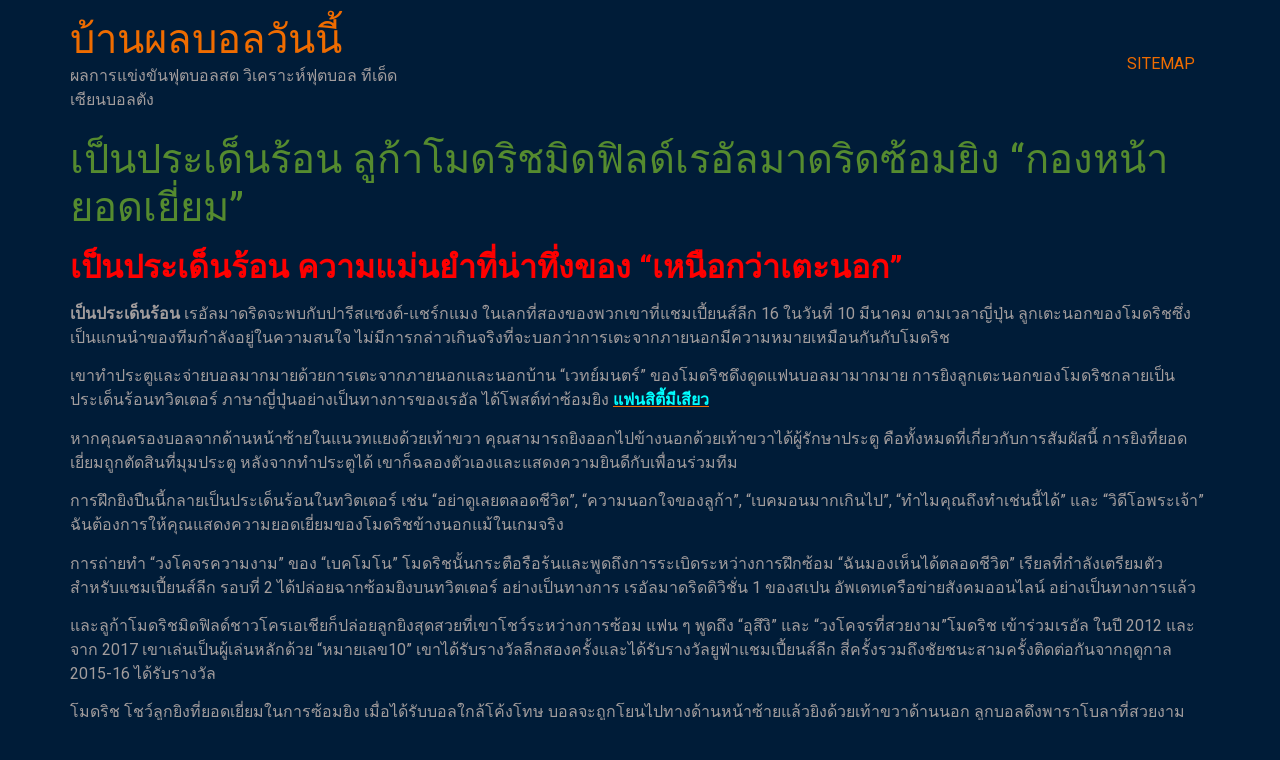

--- FILE ---
content_type: text/html; charset=UTF-8
request_url: https://www.thejunglepaintball.com/%E0%B9%80%E0%B8%9B%E0%B9%87%E0%B8%99%E0%B8%9B%E0%B8%A3%E0%B8%B0%E0%B9%80%E0%B8%94%E0%B9%87%E0%B8%99%E0%B8%A3%E0%B9%89%E0%B8%AD%E0%B8%99/
body_size: 14109
content:
<!doctype html>
<html lang="th">
<head>
	<meta charset="UTF-8">
	<meta name="viewport" content="width=device-width, initial-scale=1">
	<link rel="profile" href="https://gmpg.org/xfn/11">
	<meta name='robots' content='index, follow, max-image-preview:large, max-snippet:-1, max-video-preview:-1' />

	<!-- This site is optimized with the Yoast SEO plugin v20.13 - https://yoast.com/wordpress/plugins/seo/ -->
	<title>เป็นประเด็นร้อน การซ้อมยิงของลูก้าโมดริชมิดฟิลด์ของเรอัลมาดริด</title>
	<meta name="description" content="เป็นประเด็นร้อน กลายเป็นประเด็นร้อนแรง เป้าหมายของการเตะจากภายนอกที่ตัดสินใจระหว่างการฝึกซ้อมคืออะไร? เตะนอกที่น่าอัศจรรย์" />
	<link rel="canonical" href="https://www.thejunglepaintball.com/เป็นประเด็นร้อน/" />
	<meta property="og:locale" content="th_TH" />
	<meta property="og:type" content="article" />
	<meta property="og:title" content="เป็นประเด็นร้อน การซ้อมยิงของลูก้าโมดริชมิดฟิลด์ของเรอัลมาดริด" />
	<meta property="og:description" content="เป็นประเด็นร้อน กลายเป็นประเด็นร้อนแรง เป้าหมายของการเตะจากภายนอกที่ตัดสินใจระหว่างการฝึกซ้อมคืออะไร? เตะนอกที่น่าอัศจรรย์" />
	<meta property="og:url" content="https://www.thejunglepaintball.com/เป็นประเด็นร้อน/" />
	<meta property="og:site_name" content="บ้านผลบอลวันนี้" />
	<meta property="article:published_time" content="2022-03-11T13:52:50+00:00" />
	<meta property="article:modified_time" content="2022-05-21T21:57:57+00:00" />
	<meta property="og:image" content="https://www.thejunglepaintball.com/wp-content/uploads/2022/03/3-1.jpg" />
	<meta property="og:image:width" content="980" />
	<meta property="og:image:height" content="572" />
	<meta property="og:image:type" content="image/jpeg" />
	<meta name="author" content="admins" />
	<meta name="twitter:card" content="summary_large_image" />
	<meta name="twitter:label1" content="Written by" />
	<meta name="twitter:data1" content="admins" />
	<meta name="twitter:label2" content="Est. reading time" />
	<meta name="twitter:data2" content="2 นาที" />
	<script type="application/ld+json" class="yoast-schema-graph">{"@context":"https://schema.org","@graph":[{"@type":"WebPage","@id":"https://www.thejunglepaintball.com/%e0%b9%80%e0%b8%9b%e0%b9%87%e0%b8%99%e0%b8%9b%e0%b8%a3%e0%b8%b0%e0%b9%80%e0%b8%94%e0%b9%87%e0%b8%99%e0%b8%a3%e0%b9%89%e0%b8%ad%e0%b8%99/","url":"https://www.thejunglepaintball.com/%e0%b9%80%e0%b8%9b%e0%b9%87%e0%b8%99%e0%b8%9b%e0%b8%a3%e0%b8%b0%e0%b9%80%e0%b8%94%e0%b9%87%e0%b8%99%e0%b8%a3%e0%b9%89%e0%b8%ad%e0%b8%99/","name":"เป็นประเด็นร้อน การซ้อมยิงของลูก้าโมดริชมิดฟิลด์ของเรอัลมาดริด","isPartOf":{"@id":"https://www.thejunglepaintball.com/#website"},"primaryImageOfPage":{"@id":"https://www.thejunglepaintball.com/%e0%b9%80%e0%b8%9b%e0%b9%87%e0%b8%99%e0%b8%9b%e0%b8%a3%e0%b8%b0%e0%b9%80%e0%b8%94%e0%b9%87%e0%b8%99%e0%b8%a3%e0%b9%89%e0%b8%ad%e0%b8%99/#primaryimage"},"image":{"@id":"https://www.thejunglepaintball.com/%e0%b9%80%e0%b8%9b%e0%b9%87%e0%b8%99%e0%b8%9b%e0%b8%a3%e0%b8%b0%e0%b9%80%e0%b8%94%e0%b9%87%e0%b8%99%e0%b8%a3%e0%b9%89%e0%b8%ad%e0%b8%99/#primaryimage"},"thumbnailUrl":"https://www.thejunglepaintball.com/wp-content/uploads/2022/03/3-1.jpg","datePublished":"2022-03-11T13:52:50+00:00","dateModified":"2022-05-21T21:57:57+00:00","author":{"@id":"https://www.thejunglepaintball.com/#/schema/person/c6d2919e26d5d9d5eb3066ef84a80d66"},"description":"เป็นประเด็นร้อน กลายเป็นประเด็นร้อนแรง เป้าหมายของการเตะจากภายนอกที่ตัดสินใจระหว่างการฝึกซ้อมคืออะไร? เตะนอกที่น่าอัศจรรย์","breadcrumb":{"@id":"https://www.thejunglepaintball.com/%e0%b9%80%e0%b8%9b%e0%b9%87%e0%b8%99%e0%b8%9b%e0%b8%a3%e0%b8%b0%e0%b9%80%e0%b8%94%e0%b9%87%e0%b8%99%e0%b8%a3%e0%b9%89%e0%b8%ad%e0%b8%99/#breadcrumb"},"inLanguage":"th","potentialAction":[{"@type":"ReadAction","target":["https://www.thejunglepaintball.com/%e0%b9%80%e0%b8%9b%e0%b9%87%e0%b8%99%e0%b8%9b%e0%b8%a3%e0%b8%b0%e0%b9%80%e0%b8%94%e0%b9%87%e0%b8%99%e0%b8%a3%e0%b9%89%e0%b8%ad%e0%b8%99/"]}]},{"@type":"ImageObject","inLanguage":"th","@id":"https://www.thejunglepaintball.com/%e0%b9%80%e0%b8%9b%e0%b9%87%e0%b8%99%e0%b8%9b%e0%b8%a3%e0%b8%b0%e0%b9%80%e0%b8%94%e0%b9%87%e0%b8%99%e0%b8%a3%e0%b9%89%e0%b8%ad%e0%b8%99/#primaryimage","url":"https://www.thejunglepaintball.com/wp-content/uploads/2022/03/3-1.jpg","contentUrl":"https://www.thejunglepaintball.com/wp-content/uploads/2022/03/3-1.jpg","width":980,"height":572,"caption":"เป็นประเด็นร้อน"},{"@type":"BreadcrumbList","@id":"https://www.thejunglepaintball.com/%e0%b9%80%e0%b8%9b%e0%b9%87%e0%b8%99%e0%b8%9b%e0%b8%a3%e0%b8%b0%e0%b9%80%e0%b8%94%e0%b9%87%e0%b8%99%e0%b8%a3%e0%b9%89%e0%b8%ad%e0%b8%99/#breadcrumb","itemListElement":[{"@type":"ListItem","position":1,"name":"Home","item":"https://www.thejunglepaintball.com/"},{"@type":"ListItem","position":2,"name":"เป็นประเด็นร้อน ลูก้าโมดริชมิดฟิลด์เรอัลมาดริดซ้อมยิง &#8220;กองหน้ายอดเยี่ยม&#8221;"}]},{"@type":"WebSite","@id":"https://www.thejunglepaintball.com/#website","url":"https://www.thejunglepaintball.com/","name":"บ้านผลบอลวันนี้","description":"ผลการแข่งขันฟุตบอลสด วิเคราะห์ฟุตบอล ทีเด็ดเซียนบอลตัง","potentialAction":[{"@type":"SearchAction","target":{"@type":"EntryPoint","urlTemplate":"https://www.thejunglepaintball.com/?s={search_term_string}"},"query-input":"required name=search_term_string"}],"inLanguage":"th"},{"@type":"Person","@id":"https://www.thejunglepaintball.com/#/schema/person/c6d2919e26d5d9d5eb3066ef84a80d66","name":"admins","image":{"@type":"ImageObject","inLanguage":"th","@id":"https://www.thejunglepaintball.com/#/schema/person/image/","url":"https://secure.gravatar.com/avatar/f2ea920524cde1c6bcada76f931fbd9e?s=96&d=mm&r=g","contentUrl":"https://secure.gravatar.com/avatar/f2ea920524cde1c6bcada76f931fbd9e?s=96&d=mm&r=g","caption":"admins"},"url":"https://www.thejunglepaintball.com/author/admins/"}]}</script>
	<!-- / Yoast SEO plugin. -->


<link rel="alternate" type="application/rss+xml" title="บ้านผลบอลวันนี้ &raquo; ฟีด" href="https://www.thejunglepaintball.com/feed/" />
<script>
window._wpemojiSettings = {"baseUrl":"https:\/\/s.w.org\/images\/core\/emoji\/14.0.0\/72x72\/","ext":".png","svgUrl":"https:\/\/s.w.org\/images\/core\/emoji\/14.0.0\/svg\/","svgExt":".svg","source":{"concatemoji":"https:\/\/www.thejunglepaintball.com\/wp-includes\/js\/wp-emoji-release.min.js?ver=6.3.7"}};
/*! This file is auto-generated */
!function(i,n){var o,s,e;function c(e){try{var t={supportTests:e,timestamp:(new Date).valueOf()};sessionStorage.setItem(o,JSON.stringify(t))}catch(e){}}function p(e,t,n){e.clearRect(0,0,e.canvas.width,e.canvas.height),e.fillText(t,0,0);var t=new Uint32Array(e.getImageData(0,0,e.canvas.width,e.canvas.height).data),r=(e.clearRect(0,0,e.canvas.width,e.canvas.height),e.fillText(n,0,0),new Uint32Array(e.getImageData(0,0,e.canvas.width,e.canvas.height).data));return t.every(function(e,t){return e===r[t]})}function u(e,t,n){switch(t){case"flag":return n(e,"\ud83c\udff3\ufe0f\u200d\u26a7\ufe0f","\ud83c\udff3\ufe0f\u200b\u26a7\ufe0f")?!1:!n(e,"\ud83c\uddfa\ud83c\uddf3","\ud83c\uddfa\u200b\ud83c\uddf3")&&!n(e,"\ud83c\udff4\udb40\udc67\udb40\udc62\udb40\udc65\udb40\udc6e\udb40\udc67\udb40\udc7f","\ud83c\udff4\u200b\udb40\udc67\u200b\udb40\udc62\u200b\udb40\udc65\u200b\udb40\udc6e\u200b\udb40\udc67\u200b\udb40\udc7f");case"emoji":return!n(e,"\ud83e\udef1\ud83c\udffb\u200d\ud83e\udef2\ud83c\udfff","\ud83e\udef1\ud83c\udffb\u200b\ud83e\udef2\ud83c\udfff")}return!1}function f(e,t,n){var r="undefined"!=typeof WorkerGlobalScope&&self instanceof WorkerGlobalScope?new OffscreenCanvas(300,150):i.createElement("canvas"),a=r.getContext("2d",{willReadFrequently:!0}),o=(a.textBaseline="top",a.font="600 32px Arial",{});return e.forEach(function(e){o[e]=t(a,e,n)}),o}function t(e){var t=i.createElement("script");t.src=e,t.defer=!0,i.head.appendChild(t)}"undefined"!=typeof Promise&&(o="wpEmojiSettingsSupports",s=["flag","emoji"],n.supports={everything:!0,everythingExceptFlag:!0},e=new Promise(function(e){i.addEventListener("DOMContentLoaded",e,{once:!0})}),new Promise(function(t){var n=function(){try{var e=JSON.parse(sessionStorage.getItem(o));if("object"==typeof e&&"number"==typeof e.timestamp&&(new Date).valueOf()<e.timestamp+604800&&"object"==typeof e.supportTests)return e.supportTests}catch(e){}return null}();if(!n){if("undefined"!=typeof Worker&&"undefined"!=typeof OffscreenCanvas&&"undefined"!=typeof URL&&URL.createObjectURL&&"undefined"!=typeof Blob)try{var e="postMessage("+f.toString()+"("+[JSON.stringify(s),u.toString(),p.toString()].join(",")+"));",r=new Blob([e],{type:"text/javascript"}),a=new Worker(URL.createObjectURL(r),{name:"wpTestEmojiSupports"});return void(a.onmessage=function(e){c(n=e.data),a.terminate(),t(n)})}catch(e){}c(n=f(s,u,p))}t(n)}).then(function(e){for(var t in e)n.supports[t]=e[t],n.supports.everything=n.supports.everything&&n.supports[t],"flag"!==t&&(n.supports.everythingExceptFlag=n.supports.everythingExceptFlag&&n.supports[t]);n.supports.everythingExceptFlag=n.supports.everythingExceptFlag&&!n.supports.flag,n.DOMReady=!1,n.readyCallback=function(){n.DOMReady=!0}}).then(function(){return e}).then(function(){var e;n.supports.everything||(n.readyCallback(),(e=n.source||{}).concatemoji?t(e.concatemoji):e.wpemoji&&e.twemoji&&(t(e.twemoji),t(e.wpemoji)))}))}((window,document),window._wpemojiSettings);
</script>
<style>
img.wp-smiley,
img.emoji {
	display: inline !important;
	border: none !important;
	box-shadow: none !important;
	height: 1em !important;
	width: 1em !important;
	margin: 0 0.07em !important;
	vertical-align: -0.1em !important;
	background: none !important;
	padding: 0 !important;
}
</style>
	<link rel='stylesheet' id='wp-block-library-css' href='https://www.thejunglepaintball.com/wp-includes/css/dist/block-library/style.min.css?ver=6.3.7' media='all' />
<style id='classic-theme-styles-inline-css'>
/*! This file is auto-generated */
.wp-block-button__link{color:#fff;background-color:#32373c;border-radius:9999px;box-shadow:none;text-decoration:none;padding:calc(.667em + 2px) calc(1.333em + 2px);font-size:1.125em}.wp-block-file__button{background:#32373c;color:#fff;text-decoration:none}
</style>
<style id='global-styles-inline-css'>
body{--wp--preset--color--black: #000000;--wp--preset--color--cyan-bluish-gray: #abb8c3;--wp--preset--color--white: #ffffff;--wp--preset--color--pale-pink: #f78da7;--wp--preset--color--vivid-red: #cf2e2e;--wp--preset--color--luminous-vivid-orange: #ff6900;--wp--preset--color--luminous-vivid-amber: #fcb900;--wp--preset--color--light-green-cyan: #7bdcb5;--wp--preset--color--vivid-green-cyan: #00d084;--wp--preset--color--pale-cyan-blue: #8ed1fc;--wp--preset--color--vivid-cyan-blue: #0693e3;--wp--preset--color--vivid-purple: #9b51e0;--wp--preset--gradient--vivid-cyan-blue-to-vivid-purple: linear-gradient(135deg,rgba(6,147,227,1) 0%,rgb(155,81,224) 100%);--wp--preset--gradient--light-green-cyan-to-vivid-green-cyan: linear-gradient(135deg,rgb(122,220,180) 0%,rgb(0,208,130) 100%);--wp--preset--gradient--luminous-vivid-amber-to-luminous-vivid-orange: linear-gradient(135deg,rgba(252,185,0,1) 0%,rgba(255,105,0,1) 100%);--wp--preset--gradient--luminous-vivid-orange-to-vivid-red: linear-gradient(135deg,rgba(255,105,0,1) 0%,rgb(207,46,46) 100%);--wp--preset--gradient--very-light-gray-to-cyan-bluish-gray: linear-gradient(135deg,rgb(238,238,238) 0%,rgb(169,184,195) 100%);--wp--preset--gradient--cool-to-warm-spectrum: linear-gradient(135deg,rgb(74,234,220) 0%,rgb(151,120,209) 20%,rgb(207,42,186) 40%,rgb(238,44,130) 60%,rgb(251,105,98) 80%,rgb(254,248,76) 100%);--wp--preset--gradient--blush-light-purple: linear-gradient(135deg,rgb(255,206,236) 0%,rgb(152,150,240) 100%);--wp--preset--gradient--blush-bordeaux: linear-gradient(135deg,rgb(254,205,165) 0%,rgb(254,45,45) 50%,rgb(107,0,62) 100%);--wp--preset--gradient--luminous-dusk: linear-gradient(135deg,rgb(255,203,112) 0%,rgb(199,81,192) 50%,rgb(65,88,208) 100%);--wp--preset--gradient--pale-ocean: linear-gradient(135deg,rgb(255,245,203) 0%,rgb(182,227,212) 50%,rgb(51,167,181) 100%);--wp--preset--gradient--electric-grass: linear-gradient(135deg,rgb(202,248,128) 0%,rgb(113,206,126) 100%);--wp--preset--gradient--midnight: linear-gradient(135deg,rgb(2,3,129) 0%,rgb(40,116,252) 100%);--wp--preset--font-size--small: 13px;--wp--preset--font-size--medium: 20px;--wp--preset--font-size--large: 36px;--wp--preset--font-size--x-large: 42px;--wp--preset--spacing--20: 0.44rem;--wp--preset--spacing--30: 0.67rem;--wp--preset--spacing--40: 1rem;--wp--preset--spacing--50: 1.5rem;--wp--preset--spacing--60: 2.25rem;--wp--preset--spacing--70: 3.38rem;--wp--preset--spacing--80: 5.06rem;--wp--preset--shadow--natural: 6px 6px 9px rgba(0, 0, 0, 0.2);--wp--preset--shadow--deep: 12px 12px 50px rgba(0, 0, 0, 0.4);--wp--preset--shadow--sharp: 6px 6px 0px rgba(0, 0, 0, 0.2);--wp--preset--shadow--outlined: 6px 6px 0px -3px rgba(255, 255, 255, 1), 6px 6px rgba(0, 0, 0, 1);--wp--preset--shadow--crisp: 6px 6px 0px rgba(0, 0, 0, 1);}:where(.is-layout-flex){gap: 0.5em;}:where(.is-layout-grid){gap: 0.5em;}body .is-layout-flow > .alignleft{float: left;margin-inline-start: 0;margin-inline-end: 2em;}body .is-layout-flow > .alignright{float: right;margin-inline-start: 2em;margin-inline-end: 0;}body .is-layout-flow > .aligncenter{margin-left: auto !important;margin-right: auto !important;}body .is-layout-constrained > .alignleft{float: left;margin-inline-start: 0;margin-inline-end: 2em;}body .is-layout-constrained > .alignright{float: right;margin-inline-start: 2em;margin-inline-end: 0;}body .is-layout-constrained > .aligncenter{margin-left: auto !important;margin-right: auto !important;}body .is-layout-constrained > :where(:not(.alignleft):not(.alignright):not(.alignfull)){max-width: var(--wp--style--global--content-size);margin-left: auto !important;margin-right: auto !important;}body .is-layout-constrained > .alignwide{max-width: var(--wp--style--global--wide-size);}body .is-layout-flex{display: flex;}body .is-layout-flex{flex-wrap: wrap;align-items: center;}body .is-layout-flex > *{margin: 0;}body .is-layout-grid{display: grid;}body .is-layout-grid > *{margin: 0;}:where(.wp-block-columns.is-layout-flex){gap: 2em;}:where(.wp-block-columns.is-layout-grid){gap: 2em;}:where(.wp-block-post-template.is-layout-flex){gap: 1.25em;}:where(.wp-block-post-template.is-layout-grid){gap: 1.25em;}.has-black-color{color: var(--wp--preset--color--black) !important;}.has-cyan-bluish-gray-color{color: var(--wp--preset--color--cyan-bluish-gray) !important;}.has-white-color{color: var(--wp--preset--color--white) !important;}.has-pale-pink-color{color: var(--wp--preset--color--pale-pink) !important;}.has-vivid-red-color{color: var(--wp--preset--color--vivid-red) !important;}.has-luminous-vivid-orange-color{color: var(--wp--preset--color--luminous-vivid-orange) !important;}.has-luminous-vivid-amber-color{color: var(--wp--preset--color--luminous-vivid-amber) !important;}.has-light-green-cyan-color{color: var(--wp--preset--color--light-green-cyan) !important;}.has-vivid-green-cyan-color{color: var(--wp--preset--color--vivid-green-cyan) !important;}.has-pale-cyan-blue-color{color: var(--wp--preset--color--pale-cyan-blue) !important;}.has-vivid-cyan-blue-color{color: var(--wp--preset--color--vivid-cyan-blue) !important;}.has-vivid-purple-color{color: var(--wp--preset--color--vivid-purple) !important;}.has-black-background-color{background-color: var(--wp--preset--color--black) !important;}.has-cyan-bluish-gray-background-color{background-color: var(--wp--preset--color--cyan-bluish-gray) !important;}.has-white-background-color{background-color: var(--wp--preset--color--white) !important;}.has-pale-pink-background-color{background-color: var(--wp--preset--color--pale-pink) !important;}.has-vivid-red-background-color{background-color: var(--wp--preset--color--vivid-red) !important;}.has-luminous-vivid-orange-background-color{background-color: var(--wp--preset--color--luminous-vivid-orange) !important;}.has-luminous-vivid-amber-background-color{background-color: var(--wp--preset--color--luminous-vivid-amber) !important;}.has-light-green-cyan-background-color{background-color: var(--wp--preset--color--light-green-cyan) !important;}.has-vivid-green-cyan-background-color{background-color: var(--wp--preset--color--vivid-green-cyan) !important;}.has-pale-cyan-blue-background-color{background-color: var(--wp--preset--color--pale-cyan-blue) !important;}.has-vivid-cyan-blue-background-color{background-color: var(--wp--preset--color--vivid-cyan-blue) !important;}.has-vivid-purple-background-color{background-color: var(--wp--preset--color--vivid-purple) !important;}.has-black-border-color{border-color: var(--wp--preset--color--black) !important;}.has-cyan-bluish-gray-border-color{border-color: var(--wp--preset--color--cyan-bluish-gray) !important;}.has-white-border-color{border-color: var(--wp--preset--color--white) !important;}.has-pale-pink-border-color{border-color: var(--wp--preset--color--pale-pink) !important;}.has-vivid-red-border-color{border-color: var(--wp--preset--color--vivid-red) !important;}.has-luminous-vivid-orange-border-color{border-color: var(--wp--preset--color--luminous-vivid-orange) !important;}.has-luminous-vivid-amber-border-color{border-color: var(--wp--preset--color--luminous-vivid-amber) !important;}.has-light-green-cyan-border-color{border-color: var(--wp--preset--color--light-green-cyan) !important;}.has-vivid-green-cyan-border-color{border-color: var(--wp--preset--color--vivid-green-cyan) !important;}.has-pale-cyan-blue-border-color{border-color: var(--wp--preset--color--pale-cyan-blue) !important;}.has-vivid-cyan-blue-border-color{border-color: var(--wp--preset--color--vivid-cyan-blue) !important;}.has-vivid-purple-border-color{border-color: var(--wp--preset--color--vivid-purple) !important;}.has-vivid-cyan-blue-to-vivid-purple-gradient-background{background: var(--wp--preset--gradient--vivid-cyan-blue-to-vivid-purple) !important;}.has-light-green-cyan-to-vivid-green-cyan-gradient-background{background: var(--wp--preset--gradient--light-green-cyan-to-vivid-green-cyan) !important;}.has-luminous-vivid-amber-to-luminous-vivid-orange-gradient-background{background: var(--wp--preset--gradient--luminous-vivid-amber-to-luminous-vivid-orange) !important;}.has-luminous-vivid-orange-to-vivid-red-gradient-background{background: var(--wp--preset--gradient--luminous-vivid-orange-to-vivid-red) !important;}.has-very-light-gray-to-cyan-bluish-gray-gradient-background{background: var(--wp--preset--gradient--very-light-gray-to-cyan-bluish-gray) !important;}.has-cool-to-warm-spectrum-gradient-background{background: var(--wp--preset--gradient--cool-to-warm-spectrum) !important;}.has-blush-light-purple-gradient-background{background: var(--wp--preset--gradient--blush-light-purple) !important;}.has-blush-bordeaux-gradient-background{background: var(--wp--preset--gradient--blush-bordeaux) !important;}.has-luminous-dusk-gradient-background{background: var(--wp--preset--gradient--luminous-dusk) !important;}.has-pale-ocean-gradient-background{background: var(--wp--preset--gradient--pale-ocean) !important;}.has-electric-grass-gradient-background{background: var(--wp--preset--gradient--electric-grass) !important;}.has-midnight-gradient-background{background: var(--wp--preset--gradient--midnight) !important;}.has-small-font-size{font-size: var(--wp--preset--font-size--small) !important;}.has-medium-font-size{font-size: var(--wp--preset--font-size--medium) !important;}.has-large-font-size{font-size: var(--wp--preset--font-size--large) !important;}.has-x-large-font-size{font-size: var(--wp--preset--font-size--x-large) !important;}
.wp-block-navigation a:where(:not(.wp-element-button)){color: inherit;}
:where(.wp-block-post-template.is-layout-flex){gap: 1.25em;}:where(.wp-block-post-template.is-layout-grid){gap: 1.25em;}
:where(.wp-block-columns.is-layout-flex){gap: 2em;}:where(.wp-block-columns.is-layout-grid){gap: 2em;}
.wp-block-pullquote{font-size: 1.5em;line-height: 1.6;}
</style>
<link rel='stylesheet' id='hello-elementor-css' href='https://www.thejunglepaintball.com/wp-content/themes/hello-elementor/style.min.css?ver=2.8.1' media='all' />
<link rel='stylesheet' id='hello-elementor-theme-style-css' href='https://www.thejunglepaintball.com/wp-content/themes/hello-elementor/theme.min.css?ver=2.8.1' media='all' />
<link rel='stylesheet' id='elementor-frontend-css' href='https://www.thejunglepaintball.com/wp-content/plugins/elementor/assets/css/frontend-lite.min.css?ver=3.15.2' media='all' />
<link rel='stylesheet' id='elementor-post-3021-css' href='https://www.thejunglepaintball.com/wp-content/uploads/elementor/css/post-3021.css?ver=1691855965' media='all' />
<link rel='stylesheet' id='elementor-icons-css' href='https://www.thejunglepaintball.com/wp-content/plugins/elementor/assets/lib/eicons/css/elementor-icons.min.css?ver=5.21.0' media='all' />
<link rel='stylesheet' id='swiper-css' href='https://www.thejunglepaintball.com/wp-content/plugins/elementor/assets/lib/swiper/v8/css/swiper.min.css?ver=8.4.5' media='all' />
<link rel='stylesheet' id='elementor-pro-css' href='https://www.thejunglepaintball.com/wp-content/plugins/elementor-pro/assets/css/frontend-lite.min.css?ver=3.15.1' media='all' />
<link rel='stylesheet' id='elementor-global-css' href='https://www.thejunglepaintball.com/wp-content/uploads/elementor/css/global.css?ver=1691856713' media='all' />
<link rel='stylesheet' id='elementor-post-3120-css' href='https://www.thejunglepaintball.com/wp-content/uploads/elementor/css/post-3120.css?ver=1695104115' media='all' />
<link rel='stylesheet' id='google-fonts-1-css' href='https://fonts.googleapis.com/css?family=Roboto%3A100%2C100italic%2C200%2C200italic%2C300%2C300italic%2C400%2C400italic%2C500%2C500italic%2C600%2C600italic%2C700%2C700italic%2C800%2C800italic%2C900%2C900italic%7CRoboto+Slab%3A100%2C100italic%2C200%2C200italic%2C300%2C300italic%2C400%2C400italic%2C500%2C500italic%2C600%2C600italic%2C700%2C700italic%2C800%2C800italic%2C900%2C900italic&#038;display=swap&#038;ver=6.3.7' media='all' />
<link rel="preconnect" href="https://fonts.gstatic.com/" crossorigin><script src='https://www.thejunglepaintball.com/wp-includes/js/jquery/jquery.min.js?ver=3.7.0' id='jquery-core-js'></script>
<script src='https://www.thejunglepaintball.com/wp-includes/js/jquery/jquery-migrate.min.js?ver=3.4.1' id='jquery-migrate-js'></script>
<link rel="https://api.w.org/" href="https://www.thejunglepaintball.com/wp-json/" /><link rel="alternate" type="application/json" href="https://www.thejunglepaintball.com/wp-json/wp/v2/posts/1284" /><link rel="EditURI" type="application/rsd+xml" title="RSD" href="https://www.thejunglepaintball.com/xmlrpc.php?rsd" />
<meta name="generator" content="WordPress 6.3.7" />
<link rel='shortlink' href='https://www.thejunglepaintball.com/?p=1284' />
<link rel="alternate" type="application/json+oembed" href="https://www.thejunglepaintball.com/wp-json/oembed/1.0/embed?url=https%3A%2F%2Fwww.thejunglepaintball.com%2F%25e0%25b9%2580%25e0%25b8%259b%25e0%25b9%2587%25e0%25b8%2599%25e0%25b8%259b%25e0%25b8%25a3%25e0%25b8%25b0%25e0%25b9%2580%25e0%25b8%2594%25e0%25b9%2587%25e0%25b8%2599%25e0%25b8%25a3%25e0%25b9%2589%25e0%25b8%25ad%25e0%25b8%2599%2F" />
<link rel="alternate" type="text/xml+oembed" href="https://www.thejunglepaintball.com/wp-json/oembed/1.0/embed?url=https%3A%2F%2Fwww.thejunglepaintball.com%2F%25e0%25b9%2580%25e0%25b8%259b%25e0%25b9%2587%25e0%25b8%2599%25e0%25b8%259b%25e0%25b8%25a3%25e0%25b8%25b0%25e0%25b9%2580%25e0%25b8%2594%25e0%25b9%2587%25e0%25b8%2599%25e0%25b8%25a3%25e0%25b9%2589%25e0%25b8%25ad%25e0%25b8%2599%2F&#038;format=xml" />
<meta name="generator" content="Elementor 3.15.2; features: e_dom_optimization, e_optimized_assets_loading, e_optimized_css_loading, additional_custom_breakpoints; settings: css_print_method-external, google_font-enabled, font_display-swap">
</head>
<body data-rsssl=1 class="post-template-default single single-post postid-1284 single-format-standard elementor-default elementor-kit-3021">


<a class="skip-link screen-reader-text" href="#content">Skip to content</a>

<header id="site-header" class="site-header dynamic-header menu-dropdown-tablet" role="banner">
	<div class="header-inner">
		<div class="site-branding show-title">
							<h1 class="site-title show">
					<a href="https://www.thejunglepaintball.com/" title="Home" rel="home">
						บ้านผลบอลวันนี้					</a>
				</h1>
							<p class="site-description show">
					ผลการแข่งขันฟุตบอลสด วิเคราะห์ฟุตบอล ทีเด็ดเซียนบอลตัง				</p>
					</div>

					<nav class="site-navigation show">
				<div class="menu-m1-container"><ul id="menu-m1" class="menu"><li id="menu-item-5" class="menu-item menu-item-type-custom menu-item-object-custom menu-item-5"><a href="https://www.thejunglepaintball.com/sitemap_index.xml">SITEMAP</a></li>
</ul></div>			</nav>
			<div class="site-navigation-toggle-holder show">
				<div class="site-navigation-toggle" role="button" tabindex="0">
					<i class="eicon-menu-bar" aria-hidden="true"></i>
					<span class="screen-reader-text">Menu</span>
				</div>
			</div>
			<nav class="site-navigation-dropdown show">
				<div class="menu-m1-container"><ul id="menu-m1" class="menu"><li id="menu-item-5" class="menu-item menu-item-type-custom menu-item-object-custom menu-item-5"><a href="https://www.thejunglepaintball.com/sitemap_index.xml">SITEMAP</a></li>
</ul></div>			</nav>
			</div>
</header>

<main id="content" class="site-main post-1284 post type-post status-publish format-standard has-post-thumbnail hentry category-6">

			<header class="page-header">
			<h1 class="entry-title">เป็นประเด็นร้อน ลูก้าโมดริชมิดฟิลด์เรอัลมาดริดซ้อมยิง &#8220;กองหน้ายอดเยี่ยม&#8221;</h1>		</header>
	
	<div class="page-content">
		<h2><span style="color: #ff0000;"><strong>เป็นประเด็นร้อน ความแม่นยำที่น่าทึ่งของ &#8220;เหนือกว่าเตะนอก&#8221;</strong></span></h2>
<p><strong>เป็นประเด็นร้อน</strong> เรอัลมาดริดจะพบกับปารีสแซงต์-แชร์กแมง ในเลกที่สองของพวกเขาที่แชมเปี้ยนส์ลีก 16 ในวันที่ 10 มีนาคม ตามเวลาญี่ปุ่น <span style="font-size: 1rem;">ลูกเตะนอกของโมดริชซึ่งเป็นแกนนำของทีมกำลังอยู่ในความสนใจ ไม่มีการกล่าวเกินจริงที่จะบอกว่าการเตะจากภายนอกมีความหมายเหมือนกันกับโมดริช </span></p>
<p><span style="font-size: 1rem;">เขาทำประตูและจ่ายบอลมากมายด้วยการเตะจากภายนอกและนอกบ้าน &#8220;เวทย์มนตร์&#8221; ของโมดริชดึงดูดแฟนบอลมามากมาย </span>การยิงลูกเตะนอกของโมดริชกลายเป็นประเด็นร้อนทวิตเตอร์ ภาษาญี่ปุ่นอย่างเป็นทางการของเรอัล ได้โพสต์ท่าซ้อมยิง <a href="https://www.thejunglepaintball.com/%e0%b9%81%e0%b8%9f%e0%b8%99%e0%b8%aa%e0%b8%b4%e0%b8%95%e0%b8%b5%e0%b9%89%e0%b8%a1%e0%b8%b5%e0%b9%80%e0%b8%aa%e0%b8%b5%e0%b8%a2%e0%b8%a7/"><strong><span style="color: #00ffff;">แฟนสิตี้มีเสียว</span></strong></a></p>
<p>หากคุณครองบอลจากด้านหน้าซ้ายในแนวทแยงด้วยเท้าขวา <span style="font-size: 1rem;">คุณสามารถยิงออกไปข้างนอกด้วยเท้าขวาได้ผู้รักษาประตู คือทั้งหมดที่เกี่ยวกับการสัมผัสนี้ การยิงที่ยอดเยี่ยมถูกตัดสินที่มุมประตู </span><span style="font-size: 1rem;">หลังจากทำประตูได้ เขาก็ฉลองตัวเองและแสดงความยินดีกับเพื่อนร่วมทีม </span></p>
<p><span style="font-size: 1rem;">การฝึกยิงปืนนี้กลายเป็นประเด็นร้อนในทวิตเตอร์ เช่น &#8220;อย่าดูเลยตลอดชีวิต&#8221;, &#8220;ความนอกใจของลูก้า&#8221;, &#8220;เบคมอนมากเกินไป&#8221;, &#8220;ทำไมคุณถึงทำเช่นนี้ได้&#8221; และ &#8220;วิดีโอพระเจ้า&#8221; </span><span style="font-size: 1rem;">ฉันต้องการให้คุณแสดงความยอดเยี่ยมของโมดริชข้างนอกแม้ในเกมจริง </span></p>
<p><span style="font-size: 1rem;">การถ่ายทำ &#8220;วงโคจรความงาม&#8221; ของ &#8220;เบคโมโน&#8221; โมดริชนั้นกระตือรือร้นและพูดถึงการระเบิดระหว่างการฝึกซ้อม &#8220;ฉันมองเห็นได้ตลอดชีวิต&#8221; เรียลที่กำลังเตรียมตัวสำหรับแชมเปี้ยนส์ลีก รอบที่ 2 ได้ปล่อยฉากซ้อมยิงบนทวิตเตอร์ อย่างเป็นทางการ เรอัลมาดริดดิวิชั่น 1 ของสเปน อัพเดทเครือข่ายสังคมออนไลน์ อย่างเป็นทางการแล้ว</span></p>
<p><span style="font-size: 1rem;"> และลูก้าโมดริชมิดฟิลด์ชาวโครเอเชียก็ปล่อยลูกยิงสุดสวยที่เขาโชว์ระหว่างการซ้อม แฟน ๆ พูดถึง &#8220;อุสึงิ&#8221; และ &#8220;วงโคจรที่สวยงาม&#8221;โมดริช เข้าร่วมเรอัล ในปี 2012 และจาก 2017 เขาเล่นเป็นผู้เล่นหลักด้วย &#8220;หมายเลข10&#8221; เขาได้รับรางวัลลีกสองครั้งและได้รับรางวัลยูฟ่าแชมเปี้ยนส์ลีก สี่ครั้งรวมถึงชัยชนะสามครั้งติดต่อกันจากฤดูกาล 2015-16 ได้รับรางวัล </span></p>
<p><span style="font-size: 1rem;">โมดริช โชว์ลูกยิงที่ยอดเยี่ยมในการซ้อมยิง เมื่อได้รับบอลใกล้โค้งโทษ บอลจะถูกโยนไปทางด้านหน้าซ้ายแล้วยิงด้วยเท้าขวาด้านนอก ลูกบอลดึงพาราโบลาที่สวยงามและถูกดูดเข้ามุมขวาของเป้าหมายเพื่อให้ออกจากมือของผู้รักษาประตู เมื่อวิดีโอนี้ถูกเผยแพร่บนเครือข่ายสังคมออนไลน์ อย่างเป็นทางการของสโมสร </span></p>
<p><span style="font-size: 1rem;">แฟน ๆ พูดว่า &#8220;แย่แล้ว&#8221; &#8220;ไม่ระบุ&#8221; &#8220;เบคมอน&#8221; &#8220;เอ๊ะ? ด้วยรอบแรกและรอบที่สองของทัวร์นาเมนต์แชมเปี้ยนส์ลีก รอบชิงชนะเลิศกับปารีสแซงต์-แชร์กแมง ในเวลาท้องถิ่นที่ 9 ความสวยงามอันยอดเยี่ยมของเหล่าปรมาจารย์ได้รับความสนใจเป็นอย่างมาก</span></p>
<p><img decoding="async" fetchpriority="high" class="alignnone size-medium wp-image-1321" src="https://www.thejunglepaintball.com/wp-content/uploads/2022/03/2-300x169.jpg" alt="เป็นประเด็นร้อน" width="300" height="169" srcset="https://www.thejunglepaintball.com/wp-content/uploads/2022/03/2-300x169.jpg 300w, https://www.thejunglepaintball.com/wp-content/uploads/2022/03/2-768x432.jpg 768w, https://www.thejunglepaintball.com/wp-content/uploads/2022/03/2.jpg 836w" sizes="(max-width: 300px) 100vw, 300px" /></p>
<h3><span style="color: #0000ff;"><strong>เป็นประเด็นร้อน เรอัลประกาศเรียกประชุมสมาชิกสำหรับแมตช์แชมเปี้ยนส์ลีกเปแอสเช! อันเชล็อตติ&#8221;สิ่งที่สำคัญที่สุดในแมตช์ประเภทนี้คือ &#8230; &#8220;</strong></span></h3>
<p>เรอัลมาดริดประกาศรายชื่อผู้เข้าร่วมการแข่งขันยูฟ่า แชมเปี้ยนส์ลีก (ยุโรปแชมเปี้ยนส์ลีก) รอบชิงชนะเลิศ รอบแรก รอบสองเปแอสเช แมตช์ที่จะจัดขึ้นในวันที่ 9 ที่ซานติอาโก เบร์นาเบว ฐานทัพเจ้าบ้านในวันที่ 8 ในรอบแรกที่จัดขึ้นในดินแดนของศัตรูเมื่อวันที่ 15 กุมภาพันธ์</p>
<p>เขาทำประตูได้ก่อนจบเกมและแพ้ 0-1 กองกลาง แฟร์ล็องด์ ม็องดี้ และกองกลาง คาเซมิโรถูกระงับเนื่องจากการเตือนสะสมในขณะที่ตั้งเป้าที่จะพลิกกลับ แต่กองกลาง โทนี่ โครส ได้รับบาดเจ็บจากการแข่งขัน ลาลีการอบ 27 โซซิเอดัด (○ 4-1) ในวันที่ 5 ของเดือนนี้</p>
<p>เฟเดริโก้บัลเบร์เด้กองกลาง ที่หายไปเนื่องจากสภาพร่างกายย่ำแย่ ได้กลับมาแล้ว ตามเว็บไซต์ทางการของสโมสร คาร์โลอันเชล็อตติกล่าวในงานแถลงข่าวเมื่อวันก่อนว่า &#8220;มีหลายสิ่งในเกมประเภทนี้ แต่สิ่งที่สำคัญที่สุดคือความคิดและความกระตือรือร้น&#8221; เขากล่าว <span style="color: #ff00ff;"><strong><a style="color: #ff00ff;" href="https://www.thejunglepaintball.com/">บ้านผลบอลวันนี้</a></strong></span></p>
<p>&#8220;เรามีความสำคัญมาก ผม &#8216;กำลังไปสนุกกับกองเชียร์&#8217; ผมเห็นว่าทีมอยู่ในสภาพดี มีแรงจูงใจ และสงบ เราจะเล่นแมตช์ที่กองเชียร์ต้องการและเป็นสมาชิกที่ดีที่สุด” .. เกี่ยวกับแผนเกม &#8220;หยุดไม่เพียงแค่ เอ็มบัปเป้เท่านั้น แต่ยังรวมถึงผู้เล่นที่ยอดเยี่ยมทุกคนของ เปแอสเชฉันจะเล่นในบล็อกที่มีและไม่มีลูกบอลและเล่นเกมที่ชาญฉลาดมาก <span style="font-size: 1rem;">เราต้องสงบโดยไม่เร่งรีบ เราทำไม่ได้ ไม่ต้องการแต้มมาก แต่เราต้องชนะเกม เราอาจเป็นผู้นำในช่วงต้นหรือท้ายเกม” เขากล่าว</span></p>
<p><img decoding="async" class="alignnone size-medium wp-image-1320" src="https://www.thejunglepaintball.com/wp-content/uploads/2022/03/1-300x169.jpg" alt="เป็นประเด็นร้อน" width="300" height="169" srcset="https://www.thejunglepaintball.com/wp-content/uploads/2022/03/1-300x169.jpg 300w, https://www.thejunglepaintball.com/wp-content/uploads/2022/03/1-1024x575.jpg 1024w, https://www.thejunglepaintball.com/wp-content/uploads/2022/03/1-768x431.jpg 768w, https://www.thejunglepaintball.com/wp-content/uploads/2022/03/1.jpg 1200w" sizes="(max-width: 300px) 100vw, 300px" /></p>
<h3><span style="color: #0000ff;"><strong>&#8220;น่าผิดหวัง&#8221; อาซาร์คือ &#8220;เชียร์ลีดเดอร์ที่มีเงินเดือนประจำปี 2.6พันล้านเยน&#8221;</strong></span></h3>
<p>&#8220;ไม่กระทบ&#8221; จริง &#8230; ไม่มีเป้าหมายใน 17 เกมลีกในฤดูกาลนี้ เอเดน อาซาร์ มิดฟิลด์ชาวเบลเยียมของเรอัลมาดริดยักษ์ใหญ่แห่งสเปน ถูกวิพากษ์วิจารณ์ ในสื่อบ้านเกิดของเขา เขามีคำพูดที่รุนแรงเช่น &#8220;คนโปร่งใสมากกว่า 100ล้านยูโร&#8221; และ &#8220;เชียร์ลีดเดอร์ที่มีเงินเดือนประจำปี 24ล้านยูโร&#8221;</p>
<p>อาซาร์จะย้ายจากเชลซี ยักษ์ใหญ่ในพรีเมียร์ลีกของอังกฤษมาที่เรอัล ในช่วงฤดูร้อนปี 2019 มีรายงานในเวลานั้นว่าค่าธรรมเนียมการโอนโดยประมาณคือ 100ล้านยูโร (ประมาณ13พันล้านเยน) และโบนัสตามผลงานประมาณ20ล้านยูโร (ประมาณ2.6พันล้านเยน)</p>
<p>อย่างไรก็ตาม เรอัล ที่เซ็นสัญญาเป็นเวลา 5 ปี ยังไม่สามารถแสดงบทบาทนำได้เลย และในฤดูกาลนี้เขาไม่ได้ลงเล่นในลีก 17 เกม มากกว่าครึ่งของพวกเขามีส่วนร่วมในกลางเกม และเป็นการยากที่จะบอกว่าพวกเขาเป็นผู้เล่นหลักในยูฟ่าแชมเปียนส์ลีก ที่มีการแข่งขันเริ่มต้นเพียงนัดเดียว</p>
<p>สื่อในบ้านกล่าวว่า &#8220;การซื้อกิจการสูงสุดตลอดกาลของเรอัล คือบุคคลที่โปร่งใสกว่า 100ล้านยูโร เอเดนอาซาร์เป็นเงินเดือนประจำปีของเรอัล 24ล้านยูโร (ประมาณ3.12พันล้านเยน) กลายเป็นผู้นำ &#8220;เขา แสดงออกด้วยคำพูดที่รุนแรงของเขาขาดการปรากฏตัว</p>
<p>เว็บไซต์ข้อมูลการโอน มีมูลค่าตลาด 150ล้านยูโร (ประมาณ19.5พันล้านเยน) ในช่วงเวลาของการโอนจริงซึ่งเป็นจุดสูงสุดของอาชีพการงาน อย่างไรก็ตาม แม้ว่าสัญญาจะยังคงอยู่จนถึงเดือนมิถุนายน 2567 แต่ปัจจุบันมีมูลค่า 18ล้านยูโร (ประมาณ2.34พันล้านเยน) ซึ่งลดลง 88% หลังจากโอนไปยังเรอัล อาซาร์กลายเป็นเรื่องหนักเกินไปสำหรับเรอัล รวมถึงเงินเดือนประจำปีของเขา แต่เขาสามารถแสดงการฟื้นตัวจากที่นี่ได้หรือไม่? <span style="color: #00ff00;"><strong><a style="color: #00ff00;" href="https://crescentpointegolf.com">https://crescentpointegolf.com</a></strong></span></p>
		<div class="post-tags">
					</div>
			</div>

	
</main>

			<div data-elementor-type="footer" data-elementor-id="3120" class="elementor elementor-3120 elementor-location-footer" data-elementor-post-type="elementor_library">
								<section class="elementor-section elementor-top-section elementor-element elementor-element-98f0a1f elementor-section-boxed elementor-section-height-default elementor-section-height-default" data-id="98f0a1f" data-element_type="section">
						<div class="elementor-container elementor-column-gap-default">
					<div class="elementor-column elementor-col-50 elementor-top-column elementor-element elementor-element-5f1b20c" data-id="5f1b20c" data-element_type="column">
			<div class="elementor-widget-wrap elementor-element-populated">
								<div class="elementor-element elementor-element-45ad6fa elementor-grid-1 elementor-grid-tablet-2 elementor-grid-mobile-1 elementor-widget elementor-widget-portfolio" data-id="45ad6fa" data-element_type="widget" data-settings="{&quot;columns&quot;:&quot;1&quot;,&quot;columns_tablet&quot;:&quot;2&quot;,&quot;columns_mobile&quot;:&quot;1&quot;,&quot;item_ratio&quot;:{&quot;unit&quot;:&quot;px&quot;,&quot;size&quot;:0.66,&quot;sizes&quot;:[]},&quot;item_gap&quot;:{&quot;unit&quot;:&quot;px&quot;,&quot;size&quot;:&quot;&quot;,&quot;sizes&quot;:[]},&quot;row_gap&quot;:{&quot;unit&quot;:&quot;px&quot;,&quot;size&quot;:&quot;&quot;,&quot;sizes&quot;:[]}}" data-widget_type="portfolio.default">
				<div class="elementor-widget-container">
			<link rel="stylesheet" href="https://www.thejunglepaintball.com/wp-content/plugins/elementor-pro/assets/css/widget-posts.min.css">		<div class="elementor-portfolio elementor-grid elementor-posts-container">
				<article class="elementor-portfolio-item elementor-post  post-7 page type-page status-publish has-post-thumbnail hentry">
			<a class="elementor-post__thumbnail__link" href="https://www.thejunglepaintball.com/">
				<div class="elementor-portfolio-item__img elementor-post__thumbnail">
			<img width="900" height="506" src="https://www.thejunglepaintball.com/wp-content/uploads/2020/09/5554991ca75df_thumb900.jpg" class="attachment-full size-full wp-image-13" alt="บ้านผลบอลวันนี้" loading="lazy" srcset="https://www.thejunglepaintball.com/wp-content/uploads/2020/09/5554991ca75df_thumb900.jpg 900w, https://www.thejunglepaintball.com/wp-content/uploads/2020/09/5554991ca75df_thumb900-300x169.jpg 300w, https://www.thejunglepaintball.com/wp-content/uploads/2020/09/5554991ca75df_thumb900-768x432.jpg 768w" sizes="(max-width: 900px) 100vw, 900px" />		</div>
				<div class="elementor-portfolio-item__overlay">
				<h4 class="elementor-portfolio-item__title">
				</h4>
				</div>
				</a>
		</article>
				</div>
				</div>
				</div>
					</div>
		</div>
				<div class="elementor-column elementor-col-50 elementor-top-column elementor-element elementor-element-68ae306" data-id="68ae306" data-element_type="column">
			<div class="elementor-widget-wrap elementor-element-populated">
								<div class="elementor-element elementor-element-4ea5d88 elementor-grid-5 elementor-grid-tablet-2 elementor-grid-mobile-1 elementor-widget elementor-widget-portfolio" data-id="4ea5d88" data-element_type="widget" data-settings="{&quot;columns&quot;:&quot;5&quot;,&quot;columns_tablet&quot;:&quot;2&quot;,&quot;columns_mobile&quot;:&quot;1&quot;,&quot;item_ratio&quot;:{&quot;unit&quot;:&quot;px&quot;,&quot;size&quot;:0.66,&quot;sizes&quot;:[]},&quot;item_gap&quot;:{&quot;unit&quot;:&quot;px&quot;,&quot;size&quot;:&quot;&quot;,&quot;sizes&quot;:[]},&quot;row_gap&quot;:{&quot;unit&quot;:&quot;px&quot;,&quot;size&quot;:&quot;&quot;,&quot;sizes&quot;:[]}}" data-widget_type="portfolio.default">
				<div class="elementor-widget-container">
					<div class="elementor-portfolio elementor-grid elementor-posts-container">
				<article class="elementor-portfolio-item elementor-post  post-3317 post type-post status-publish format-standard has-post-thumbnail hentry category-3 category-5">
			<a class="elementor-post__thumbnail__link" href="https://www.thejunglepaintball.com/%e0%b8%97%e0%b8%b5%e0%b8%a1%e0%b8%8a%e0%b8%b2%e0%b8%95%e0%b8%b4%e0%b8%ad%e0%b8%b1%e0%b8%87%e0%b8%81%e0%b8%a4%e0%b8%a9/">
				<div class="elementor-portfolio-item__img elementor-post__thumbnail">
			<img width="300" height="182" src="https://www.thejunglepaintball.com/wp-content/uploads/2023/11/ทีมชาติอังกฤษ-300x182.png" class="attachment-medium size-medium wp-image-3318" alt="ทีมชาติอังกฤษ" loading="lazy" srcset="https://www.thejunglepaintball.com/wp-content/uploads/2023/11/ทีมชาติอังกฤษ-300x182.png 300w, https://www.thejunglepaintball.com/wp-content/uploads/2023/11/ทีมชาติอังกฤษ.png 601w" sizes="(max-width: 300px) 100vw, 300px" />		</div>
				<div class="elementor-portfolio-item__overlay">
				<h4 class="elementor-portfolio-item__title">
		ทีมชาติอังกฤษ เดแคลน ไรซ์ ที่ไม่สามารถถูกแทนที่ได้นำโครงสร้างและความปลอดภัยมาสู่อังกฤษ		</h4>
				</div>
				</a>
		</article>
				<article class="elementor-portfolio-item elementor-post  post-3311 post type-post status-publish format-standard has-post-thumbnail hentry category-3 category-7">
			<a class="elementor-post__thumbnail__link" href="https://www.thejunglepaintball.com/%e0%b9%80%e0%b8%97%e0%b8%a3%e0%b8%99%e0%b8%95%e0%b9%8c%e0%b8%ad%e0%b9%80%e0%b8%a5%e0%b9%87%e0%b8%81%e0%b8%8b%e0%b8%b2%e0%b8%99%e0%b9%80%e0%b8%94%e0%b8%ad%e0%b8%a3%e0%b9%8c/">
				<div class="elementor-portfolio-item__img elementor-post__thumbnail">
			<img width="300" height="170" src="https://www.thejunglepaintball.com/wp-content/uploads/2023/11/8-300x170.png" class="attachment-medium size-medium wp-image-3312" alt="เทรนต์อเล็กซานเดอร์" loading="lazy" srcset="https://www.thejunglepaintball.com/wp-content/uploads/2023/11/8-300x170.png 300w, https://www.thejunglepaintball.com/wp-content/uploads/2023/11/8-768x435.png 768w, https://www.thejunglepaintball.com/wp-content/uploads/2023/11/8.png 955w" sizes="(max-width: 300px) 100vw, 300px" />		</div>
				<div class="elementor-portfolio-item__overlay">
				<h4 class="elementor-portfolio-item__title">
		เทรนต์อเล็กซานเดอร์ โอกาสอันยิ่งใหญ่ในบทบาทใหม่ของอังกฤษ		</h4>
				</div>
				</a>
		</article>
				<article class="elementor-portfolio-item elementor-post  post-3306 post type-post status-publish format-standard has-post-thumbnail hentry category-3 category-5">
			<a class="elementor-post__thumbnail__link" href="https://www.thejunglepaintball.com/%e0%b9%82%e0%b8%84%e0%b8%a5%e0%b8%9e%e0%b8%b2%e0%b8%a5%e0%b9%80%e0%b8%a1%e0%b8%ad%e0%b8%a3%e0%b9%8c/">
				<div class="elementor-portfolio-item__img elementor-post__thumbnail">
			<img width="300" height="169" src="https://www.thejunglepaintball.com/wp-content/uploads/2023/11/5-300x169.png" class="attachment-medium size-medium wp-image-3307" alt="โคลพาลเมอร์" loading="lazy" srcset="https://www.thejunglepaintball.com/wp-content/uploads/2023/11/5-300x169.png 300w, https://www.thejunglepaintball.com/wp-content/uploads/2023/11/5-1024x578.png 1024w, https://www.thejunglepaintball.com/wp-content/uploads/2023/11/5-768x434.png 768w, https://www.thejunglepaintball.com/wp-content/uploads/2023/11/5.png 1156w" sizes="(max-width: 300px) 100vw, 300px" />		</div>
				<div class="elementor-portfolio-item__overlay">
				<h4 class="elementor-portfolio-item__title">
		โคลพาลเมอร์ เด็กหนุ่มทีมชาติอังกฤษการตัดสินใจย้ายไปเชลซี		</h4>
				</div>
				</a>
		</article>
				<article class="elementor-portfolio-item elementor-post  post-3300 post type-post status-publish format-standard has-post-thumbnail hentry category-3 category-5">
			<a class="elementor-post__thumbnail__link" href="https://www.thejunglepaintball.com/%e0%b9%80%e0%b8%9b%e0%b9%8a%e0%b8%9b%e0%b8%ad%e0%b8%98%e0%b8%b4%e0%b8%9a%e0%b8%b2%e0%b8%a2%e0%b8%81%e0%b8%b2%e0%b8%a3%e0%b8%95%e0%b8%b1%e0%b8%94%e0%b8%aa%e0%b8%b4%e0%b8%99%e0%b9%83%e0%b8%88/">
				<div class="elementor-portfolio-item__img elementor-post__thumbnail">
			<img width="300" height="184" src="https://www.thejunglepaintball.com/wp-content/uploads/2023/11/freesnippingtool.com_capture_25661113154343-300x184.png" class="attachment-medium size-medium wp-image-3302" alt="เป๊ปอธิบายการตัดสินใจ" loading="lazy" srcset="https://www.thejunglepaintball.com/wp-content/uploads/2023/11/freesnippingtool.com_capture_25661113154343-300x184.png 300w, https://www.thejunglepaintball.com/wp-content/uploads/2023/11/freesnippingtool.com_capture_25661113154343-1024x628.png 1024w, https://www.thejunglepaintball.com/wp-content/uploads/2023/11/freesnippingtool.com_capture_25661113154343-768x471.png 768w, https://www.thejunglepaintball.com/wp-content/uploads/2023/11/freesnippingtool.com_capture_25661113154343.png 1300w" sizes="(max-width: 300px) 100vw, 300px" />		</div>
				<div class="elementor-portfolio-item__overlay">
				<h4 class="elementor-portfolio-item__title">
		เป๊ปอธิบายการตัดสินใจ ของเขาในการออกสตาร์ท เจเรมี โดคู ในเกมกับเชลซี		</h4>
				</div>
				</a>
		</article>
				<article class="elementor-portfolio-item elementor-post  post-3294 post type-post status-publish format-standard has-post-thumbnail hentry category-3 category-7">
			<a class="elementor-post__thumbnail__link" href="https://www.thejunglepaintball.com/%e0%b8%84%e0%b8%a5%e0%b9%87%e0%b8%ad%e0%b8%9b%e0%b8%9b%e0%b9%8c%e0%b8%ad%e0%b8%ad%e0%b8%81%e0%b9%80%e0%b8%94%e0%b8%b4%e0%b8%99%e0%b8%97%e0%b8%b2%e0%b8%87/">
				<div class="elementor-portfolio-item__img elementor-post__thumbnail">
			<img width="300" height="200" src="https://www.thejunglepaintball.com/wp-content/uploads/2023/11/freesnippingtool.com_capture_25661113123756-300x200.png" class="attachment-medium size-medium wp-image-3296" alt="คล็อปป์ออกเดินทาง" loading="lazy" srcset="https://www.thejunglepaintball.com/wp-content/uploads/2023/11/freesnippingtool.com_capture_25661113123756-300x200.png 300w, https://www.thejunglepaintball.com/wp-content/uploads/2023/11/freesnippingtool.com_capture_25661113123756.png 612w" sizes="(max-width: 300px) 100vw, 300px" />		</div>
				<div class="elementor-portfolio-item__overlay">
				<h4 class="elementor-portfolio-item__title">
		คล็อปป์ออกเดินทาง ตามตารางการแข่งขันอีกครั้ง		</h4>
				</div>
				</a>
		</article>
				</div>
				</div>
				</div>
					</div>
		</div>
							</div>
		</section>
						</div>
		
<script src='https://www.thejunglepaintball.com/wp-content/themes/hello-elementor/assets/js/hello-frontend.min.js?ver=1.0.0' id='hello-theme-frontend-js'></script>
<script src='https://www.thejunglepaintball.com/wp-includes/js/imagesloaded.min.js?ver=4.1.4' id='imagesloaded-js'></script>
<script src='https://www.thejunglepaintball.com/wp-content/plugins/elementor-pro/assets/js/webpack-pro.runtime.min.js?ver=3.15.1' id='elementor-pro-webpack-runtime-js'></script>
<script src='https://www.thejunglepaintball.com/wp-content/plugins/elementor/assets/js/webpack.runtime.min.js?ver=3.15.2' id='elementor-webpack-runtime-js'></script>
<script src='https://www.thejunglepaintball.com/wp-content/plugins/elementor/assets/js/frontend-modules.min.js?ver=3.15.2' id='elementor-frontend-modules-js'></script>
<script src='https://www.thejunglepaintball.com/wp-includes/js/dist/vendor/wp-polyfill-inert.min.js?ver=3.1.2' id='wp-polyfill-inert-js'></script>
<script src='https://www.thejunglepaintball.com/wp-includes/js/dist/vendor/regenerator-runtime.min.js?ver=0.13.11' id='regenerator-runtime-js'></script>
<script src='https://www.thejunglepaintball.com/wp-includes/js/dist/vendor/wp-polyfill.min.js?ver=3.15.0' id='wp-polyfill-js'></script>
<script src='https://www.thejunglepaintball.com/wp-includes/js/dist/hooks.min.js?ver=c6aec9a8d4e5a5d543a1' id='wp-hooks-js'></script>
<script src='https://www.thejunglepaintball.com/wp-includes/js/dist/i18n.min.js?ver=7701b0c3857f914212ef' id='wp-i18n-js'></script>
<script id="wp-i18n-js-after">
wp.i18n.setLocaleData( { 'text direction\u0004ltr': [ 'ltr' ] } );
</script>
<script id="elementor-pro-frontend-js-before">
var ElementorProFrontendConfig = {"ajaxurl":"https:\/\/www.thejunglepaintball.com\/wp-admin\/admin-ajax.php","nonce":"27e4cad106","urls":{"assets":"https:\/\/www.thejunglepaintball.com\/wp-content\/plugins\/elementor-pro\/assets\/","rest":"https:\/\/www.thejunglepaintball.com\/wp-json\/"},"shareButtonsNetworks":{"facebook":{"title":"Facebook","has_counter":true},"twitter":{"title":"Twitter"},"linkedin":{"title":"LinkedIn","has_counter":true},"pinterest":{"title":"Pinterest","has_counter":true},"reddit":{"title":"Reddit","has_counter":true},"vk":{"title":"VK","has_counter":true},"odnoklassniki":{"title":"OK","has_counter":true},"tumblr":{"title":"Tumblr"},"digg":{"title":"Digg"},"skype":{"title":"Skype"},"stumbleupon":{"title":"StumbleUpon","has_counter":true},"mix":{"title":"Mix"},"telegram":{"title":"Telegram"},"pocket":{"title":"Pocket","has_counter":true},"xing":{"title":"XING","has_counter":true},"whatsapp":{"title":"WhatsApp"},"email":{"title":"Email"},"print":{"title":"Print"}},"facebook_sdk":{"lang":"th","app_id":""},"lottie":{"defaultAnimationUrl":"https:\/\/www.thejunglepaintball.com\/wp-content\/plugins\/elementor-pro\/modules\/lottie\/assets\/animations\/default.json"}};
</script>
<script src='https://www.thejunglepaintball.com/wp-content/plugins/elementor-pro/assets/js/frontend.min.js?ver=3.15.1' id='elementor-pro-frontend-js'></script>
<script src='https://www.thejunglepaintball.com/wp-content/plugins/elementor/assets/lib/waypoints/waypoints.min.js?ver=4.0.2' id='elementor-waypoints-js'></script>
<script src='https://www.thejunglepaintball.com/wp-includes/js/jquery/ui/core.min.js?ver=1.13.2' id='jquery-ui-core-js'></script>
<script id="elementor-frontend-js-before">
var elementorFrontendConfig = {"environmentMode":{"edit":false,"wpPreview":false,"isScriptDebug":false},"i18n":{"shareOnFacebook":"Share on Facebook","shareOnTwitter":"Share on Twitter","pinIt":"Pin it","download":"Download","downloadImage":"Download image","fullscreen":"Fullscreen","zoom":"Zoom","share":"Share","playVideo":"Play Video","previous":"Previous","next":"Next","close":"Close","a11yCarouselWrapperAriaLabel":"Carousel | Horizontal scrolling: Arrow Left & Right","a11yCarouselPrevSlideMessage":"Previous slide","a11yCarouselNextSlideMessage":"Next slide","a11yCarouselFirstSlideMessage":"This is the first slide","a11yCarouselLastSlideMessage":"This is the last slide","a11yCarouselPaginationBulletMessage":"Go to slide"},"is_rtl":false,"breakpoints":{"xs":0,"sm":480,"md":768,"lg":1025,"xl":1440,"xxl":1600},"responsive":{"breakpoints":{"mobile":{"label":"Mobile Portrait","value":767,"default_value":767,"direction":"max","is_enabled":true},"mobile_extra":{"label":"Mobile Landscape","value":880,"default_value":880,"direction":"max","is_enabled":false},"tablet":{"label":"Tablet Portrait","value":1024,"default_value":1024,"direction":"max","is_enabled":true},"tablet_extra":{"label":"Tablet Landscape","value":1200,"default_value":1200,"direction":"max","is_enabled":false},"laptop":{"label":"Laptop","value":1366,"default_value":1366,"direction":"max","is_enabled":false},"widescreen":{"label":"Widescreen","value":2400,"default_value":2400,"direction":"min","is_enabled":false}}},"version":"3.15.2","is_static":false,"experimentalFeatures":{"e_dom_optimization":true,"e_optimized_assets_loading":true,"e_optimized_css_loading":true,"additional_custom_breakpoints":true,"e_swiper_latest":true,"theme_builder_v2":true,"hello-theme-header-footer":true,"landing-pages":true,"e_global_styleguide":true,"page-transitions":true,"notes":true,"loop":true,"form-submissions":true,"e_scroll_snap":true},"urls":{"assets":"https:\/\/www.thejunglepaintball.com\/wp-content\/plugins\/elementor\/assets\/"},"swiperClass":"swiper","settings":{"page":[],"editorPreferences":[]},"kit":{"body_background_background":"classic","active_breakpoints":["viewport_mobile","viewport_tablet"],"global_image_lightbox":"yes","lightbox_enable_counter":"yes","lightbox_enable_fullscreen":"yes","lightbox_enable_zoom":"yes","lightbox_enable_share":"yes","lightbox_title_src":"title","lightbox_description_src":"description","hello_header_logo_type":"title","hello_header_menu_layout":"horizontal","hello_footer_logo_type":"logo"},"post":{"id":1284,"title":"%E0%B9%80%E0%B8%9B%E0%B9%87%E0%B8%99%E0%B8%9B%E0%B8%A3%E0%B8%B0%E0%B9%80%E0%B8%94%E0%B9%87%E0%B8%99%E0%B8%A3%E0%B9%89%E0%B8%AD%E0%B8%99%20%E0%B8%81%E0%B8%B2%E0%B8%A3%E0%B8%8B%E0%B9%89%E0%B8%AD%E0%B8%A1%E0%B8%A2%E0%B8%B4%E0%B8%87%E0%B8%82%E0%B8%AD%E0%B8%87%E0%B8%A5%E0%B8%B9%E0%B8%81%E0%B9%89%E0%B8%B2%E0%B9%82%E0%B8%A1%E0%B8%94%E0%B8%A3%E0%B8%B4%E0%B8%8A%E0%B8%A1%E0%B8%B4%E0%B8%94%E0%B8%9F%E0%B8%B4%E0%B8%A5%E0%B8%94%E0%B9%8C%E0%B8%82%E0%B8%AD%E0%B8%87%E0%B9%80%E0%B8%A3%E0%B8%AD%E0%B8%B1%E0%B8%A5%E0%B8%A1%E0%B8%B2%E0%B8%94%E0%B8%A3%E0%B8%B4%E0%B8%94","excerpt":"","featuredImage":"https:\/\/www.thejunglepaintball.com\/wp-content\/uploads\/2022\/03\/3-1.jpg"}};
</script>
<script src='https://www.thejunglepaintball.com/wp-content/plugins/elementor/assets/js/frontend.min.js?ver=3.15.2' id='elementor-frontend-js'></script>
<script src='https://www.thejunglepaintball.com/wp-content/plugins/elementor-pro/assets/js/elements-handlers.min.js?ver=3.15.1' id='pro-elements-handlers-js'></script>

<script defer src="https://static.cloudflareinsights.com/beacon.min.js/vcd15cbe7772f49c399c6a5babf22c1241717689176015" integrity="sha512-ZpsOmlRQV6y907TI0dKBHq9Md29nnaEIPlkf84rnaERnq6zvWvPUqr2ft8M1aS28oN72PdrCzSjY4U6VaAw1EQ==" data-cf-beacon='{"version":"2024.11.0","token":"dafa018421e944f89ccb54161e68ad58","r":1,"server_timing":{"name":{"cfCacheStatus":true,"cfEdge":true,"cfExtPri":true,"cfL4":true,"cfOrigin":true,"cfSpeedBrain":true},"location_startswith":null}}' crossorigin="anonymous"></script>
</body>
</html>


--- FILE ---
content_type: text/css
request_url: https://www.thejunglepaintball.com/wp-content/uploads/elementor/css/post-3120.css?ver=1695104115
body_size: -150
content:
.elementor-msie .elementor-3120 .elementor-element.elementor-element-45ad6fa .elementor-portfolio-item{width:calc( 100% / 1 );}.elementor-3120 .elementor-element.elementor-element-45ad6fa .elementor-post__thumbnail__link{padding-bottom:calc( 0.66 * 100% );}.elementor-3120 .elementor-element.elementor-element-45ad6fa:after{content:"0.66";position:absolute;color:transparent;}.elementor-msie .elementor-3120 .elementor-element.elementor-element-4ea5d88 .elementor-portfolio-item{width:calc( 100% / 5 );}.elementor-3120 .elementor-element.elementor-element-4ea5d88 .elementor-post__thumbnail__link{padding-bottom:calc( 0.66 * 100% );}.elementor-3120 .elementor-element.elementor-element-4ea5d88:after{content:"0.66";position:absolute;color:transparent;}@media(min-width:768px){.elementor-3120 .elementor-element.elementor-element-5f1b20c{width:18.07%;}.elementor-3120 .elementor-element.elementor-element-68ae306{width:81.93%;}}@media(max-width:1024px){.elementor-msie .elementor-3120 .elementor-element.elementor-element-45ad6fa .elementor-portfolio-item{width:calc( 100% / 2 );}.elementor-msie .elementor-3120 .elementor-element.elementor-element-4ea5d88 .elementor-portfolio-item{width:calc( 100% / 2 );}}@media(max-width:767px){.elementor-msie .elementor-3120 .elementor-element.elementor-element-45ad6fa .elementor-portfolio-item{width:calc( 100% / 1 );}.elementor-msie .elementor-3120 .elementor-element.elementor-element-4ea5d88 .elementor-portfolio-item{width:calc( 100% / 1 );}}